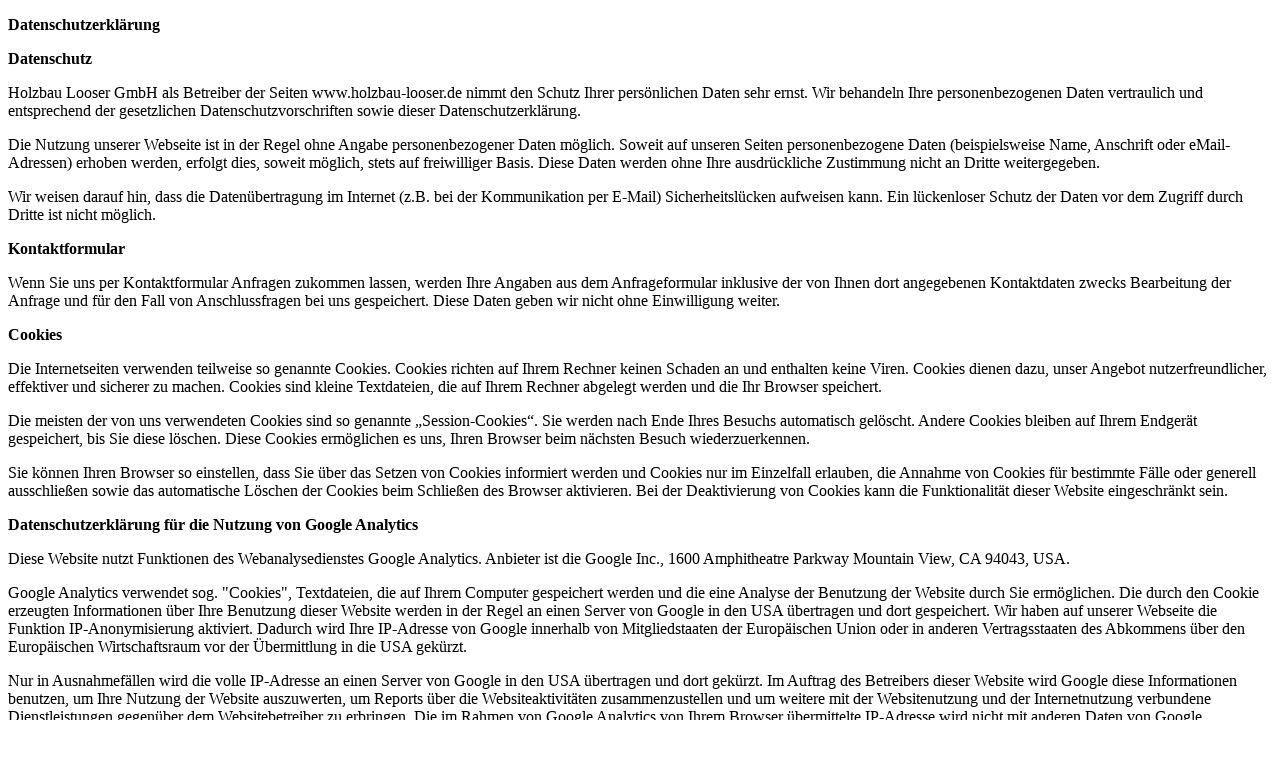

--- FILE ---
content_type: text/html; charset=UTF-8
request_url: https://holzbau-looser.de/privacy_policy/
body_size: 3054
content:

<!DOCTYPE html>
<html xmlns="http://www.w3.org/1999/xhtml" lang="ru" class="g-no-js">
<head>
    <meta charset="utf-8" />

    <meta http-equiv="Content-Type" content="text/html">

</head>


    <body>
                
 

    <div class="b-editor">
        <p><strong>Datenschutzerkl&auml;rung</strong></p>

<p><strong>Datenschutz</strong></p>

<p>Holzbau Looser GmbH als Betreiber der Seiten www.holzbau-looser.de nimmt den Schutz Ihrer pers&ouml;nlichen Daten sehr ernst. Wir behandeln Ihre personenbezogenen Daten vertraulich und entsprechend der gesetzlichen Datenschutzvorschriften sowie dieser Datenschutzerkl&auml;rung.</p>

<p>Die Nutzung unserer Webseite ist in der Regel ohne Angabe personenbezogener Daten m&ouml;glich. Soweit auf unseren Seiten personenbezogene Daten (beispielsweise Name, Anschrift oder eMail-Adressen) erhoben werden, erfolgt dies, soweit m&ouml;glich, stets auf freiwilliger Basis. Diese Daten werden ohne Ihre ausdr&uuml;ckliche Zustimmung nicht an Dritte weitergegeben.</p>

<p>Wir weisen darauf hin, dass die Daten&uuml;bertragung im Internet (z.B. bei der Kommunikation per E-Mail) Sicherheitsl&uuml;cken aufweisen kann. Ein l&uuml;ckenloser Schutz der Daten vor dem Zugriff durch Dritte ist nicht m&ouml;glich.</p>

<p><strong>Kontaktformular</strong></p>

<p>Wenn Sie uns per Kontaktformular Anfragen zukommen lassen, werden Ihre Angaben aus dem Anfrageformular inklusive der von Ihnen dort angegebenen Kontaktdaten zwecks Bearbeitung der Anfrage und f&uuml;r den Fall von Anschlussfragen bei uns gespeichert. Diese Daten geben wir nicht ohne Einwilligung weiter.</p>

<p><strong>Cookies</strong></p>

<p>Die Internetseiten verwenden teilweise so genannte Cookies. Cookies richten auf Ihrem Rechner keinen Schaden an und enthalten keine Viren. Cookies dienen dazu, unser Angebot nutzerfreundlicher, effektiver und sicherer zu machen. Cookies sind kleine Textdateien, die auf Ihrem Rechner abgelegt werden und die Ihr Browser speichert.</p>

<p>Die meisten der von uns verwendeten Cookies sind so genannte &bdquo;Session-Cookies&ldquo;. Sie werden nach Ende Ihres Besuchs automatisch gel&ouml;scht. Andere Cookies bleiben auf Ihrem Endger&auml;t gespeichert, bis Sie diese l&ouml;schen. Diese Cookies erm&ouml;glichen es uns, Ihren Browser beim n&auml;chsten Besuch wiederzuerkennen.</p>

<p>Sie k&ouml;nnen Ihren Browser so einstellen, dass Sie &uuml;ber das Setzen von Cookies informiert werden und Cookies nur im Einzelfall erlauben, die Annahme von Cookies f&uuml;r bestimmte F&auml;lle oder generell ausschlie&szlig;en sowie das automatische L&ouml;schen der Cookies beim Schlie&szlig;en des Browser aktivieren. Bei der Deaktivierung von Cookies kann die Funktionalit&auml;t dieser Website eingeschr&auml;nkt sein.</p>

<p><strong>Datenschutzerkl&auml;rung f&uuml;r die Nutzung von Google Analytics</strong></p>

<p>Diese Website nutzt Funktionen des Webanalysedienstes Google Analytics. Anbieter ist die Google Inc., 1600 Amphitheatre Parkway Mountain View, CA 94043, USA.</p>

<p>Google Analytics verwendet sog. &quot;Cookies&quot;, Textdateien, die auf Ihrem Computer gespeichert werden und die eine Analyse der Benutzung der Website durch Sie erm&ouml;glichen. Die durch den Cookie erzeugten Informationen &uuml;ber Ihre Benutzung dieser Website werden in der Regel an einen Server von Google in den USA &uuml;bertragen und dort gespeichert. Wir haben auf unserer Webseite die Funktion IP-Anonymisierung aktiviert. Dadurch wird Ihre IP-Adresse von Google innerhalb von Mitgliedstaaten der Europ&auml;ischen Union oder in anderen Vertragsstaaten des Abkommens &uuml;ber den Europ&auml;ischen Wirtschaftsraum vor der &Uuml;bermittlung in die USA gek&uuml;rzt.</p>

<p>Nur in Ausnahmef&auml;llen wird die volle IP-Adresse an einen Server von Google in den USA &uuml;bertragen und dort gek&uuml;rzt. Im Auftrag des Betreibers dieser Website wird Google diese Informationen benutzen, um Ihre Nutzung der Website auszuwerten, um Reports &uuml;ber die Websiteaktivit&auml;ten zusammenzustellen und um weitere mit der Websitenutzung und der Internetnutzung verbundene Dienstleistungen gegen&uuml;ber dem Websitebetreiber zu erbringen. Die im Rahmen von Google Analytics von Ihrem Browser &uuml;bermittelte IP-Adresse wird nicht mit anderen Daten von Google zusammengef&uuml;hrt.</p>

<p>Sie k&ouml;nnen die Speicherung der Cookies durch eine entsprechende Einstellung Ihrer Browser-Software verhindern; wir weisen Sie jedoch darauf hin, dass Sie in diesem Fall gegebenenfalls nicht s&auml;mtliche Funktionen dieser Website vollumf&auml;nglich werden nutzen k&ouml;nnen. Sie k&ouml;nnen dar&uuml;ber hinaus die Erfassung der durch das Cookie erzeugten und auf Ihre Nutzung der Website bezogenen Daten (inkl. Ihrer IP-Adresse) an Google sowie die Verarbeitung dieser Daten durch Google verhindern, indem sie das unter dem folgenden Link verf&uuml;gbare Browser-Plugin herunterladen und installieren:&nbsp;<a rel="nofollow" href="http://tools.google.com/dlpage/gaoptout?hl=de">http://tools.google.com/dlpage/gaoptout?hl=de</a>.</p>

<p>Widerspruch gegen Datenerfassung<br />
Sie k&ouml;nnen die Erfassung Ihrer Daten durch Google Analytics verhindern, indem Sie auf folgenden Link klicken. Es wird ein Opt-Out-Cookie gesetzt, der die Erfassung Ihrer Daten bei zuk&uuml;nftigen Besuchen dieser Website verhindert: Google Analytics deaktivieren. Mehr Informationen zum Umgang mit Nutzerdaten bei Google Analytics finden Sie in der Datenschutzerkl&auml;rung von Google:&nbsp;<a rel="nofollow" href="https://support.google.com/analytics/answer/6004245?hl=de" target="_blank">https://support.google.com/analytics/answer/6004245?hl=de</a>.</p>

<p><strong>Server-Log Files</strong></p>

<p>Der Provider der Seiten erhebt und speichert automatisch Informationen in so genannten Server-Log Files, die Ihr Browser automatisch an uns &uuml;bermittelt. Dies sind:</p>

<ul>
	<li>Browsertyp und Browserversion</li>
	<li>verwendetes Betriebssystem</li>
	<li>Referrer URL</li>
	<li>Hostname des zugreifenden Rechners</li>
	<li>Uhrzeit der Serveranfrage</li>
</ul>

<p>Diese Daten sind nicht bestimmten Personen zuordenbar. Eine Zusammenf&uuml;hrung dieser Daten mit anderen Datenquellen wird nicht vorgenommen. Wir behalten uns vor, diese Daten nachtr&auml;glich zu pr&uuml;fen, wenn uns konkrete Anhaltspunkte f&uuml;r eine rechtswidrige Nutzung bekannt werden.</p>

<p><strong>Recht auf Auskunft, L&ouml;schung, Sperrung</strong></p>

<p>Sie haben jederzeit das Recht auf unentgeltliche Auskunft &uuml;ber Ihre gespeicherten personenbezogenen Daten, deren Herkunft und Empf&auml;nger und den Zweck der Datenverarbeitung sowie ein Recht auf Berichtigung, Sperrung oder L&ouml;schung dieser Daten. Hierzu sowie zu weiteren Fragen zum Thema personenbezogene Daten k&ouml;nnen Sie sich jederzeit &uuml;ber die im Impressum angegeben Adresse des Webseitenbetreibers an uns wenden.</p>

<p><strong>Widerspruch Werbe-Mails</strong></p>

<p>Der Nutzung von im Rahmen der Impressumspflicht ver&ouml;ffentlichten Kontaktdaten zur &Uuml;bersendung von nicht ausdr&uuml;cklich angeforderter Werbung und Informationsmaterialien wird hiermit ausdr&uuml;cklich widersprochen. Die Betreiber der Seiten behalten sich ausdr&uuml;cklich rechtliche Schritte im Falle der unverlangten Zusendung von Werbeinformationen, etwa durch Spam-E-Mails, vor.</p>
    </div>









    <div style="display:none">
    </div>
</body>
</html>
